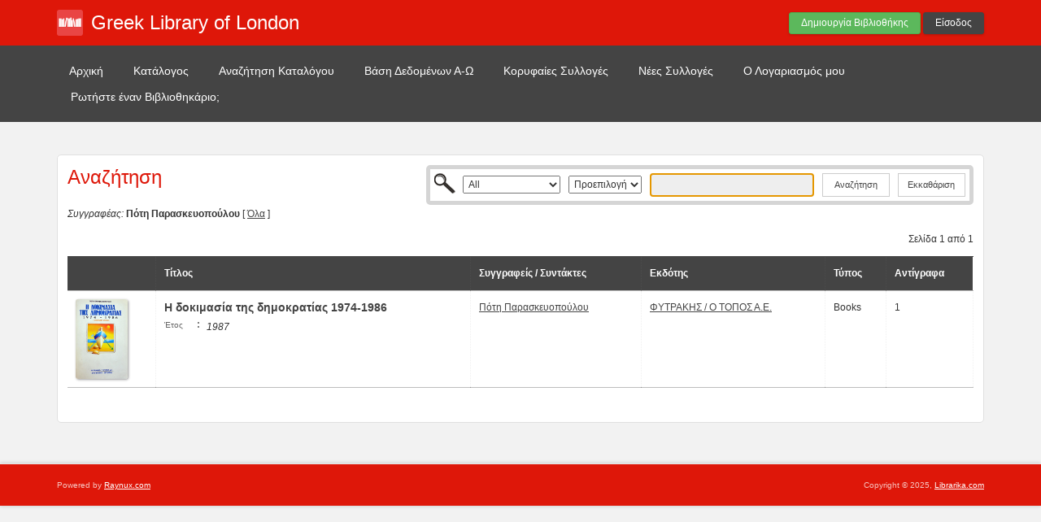

--- FILE ---
content_type: text/html; charset=UTF-8
request_url: https://greeklibrarylondon.librarika.com/search/index/sort:media_type_id/direction:asc?author_id=3574120
body_size: 3406
content:

<!DOCTYPE html PUBLIC "-//W3C//DTD XHTML 1.0 Strict//EN" "http://www.w3.org/TR/xhtml1/DTD/xhtml1-strict.dtd">
<html xmlns="http://www.w3.org/1999/xhtml" xml:lang="en" lang="en">
    <head>
        <meta http-equiv="Content-Type" content="text/html; charset=utf-8" />
        <title>Librarika: Περιήγηση στοιχείων συγγραφέα "Πότη Παρασκευοπούλου"</title>

        
        <link href="/favicon.ico" type="image/x-icon" rel="icon" /><link href="/favicon.ico" type="image/x-icon" rel="shortcut icon" />
	<link rel="stylesheet" type="text/css" href="/css/../assets/bootstrap/css/bootstrap.min.css" />
	<link rel="stylesheet" type="text/css" href="/css/../js/jquery-ui.custom/jquery-ui.min.css" />
	<link rel="stylesheet" type="text/css" href="/css/../assets/font-awesome/css/font-awesome.min.css" />
	<link rel="stylesheet" type="text/css" href="/css/library.min.css" />
	<link rel="stylesheet" type="text/css" href="/css/widgets.min.css?v=3.1.2" />
	<link rel="stylesheet" type="text/css" href="/css/opac-red.css" />

	<link rel="stylesheet" type="text/css" href="/css/gre.css?v=3.1.2" />
            <script type="text/javascript">
                    var Librarika = {basePath: '/'};
            </script>

        
	<script type="text/javascript" src="/js/jquery.min.js"></script>
	<script type="text/javascript" src="/js/jquery-ui.custom/jquery-ui.min.js"></script>
	<script type="text/javascript" src="/js/../assets/bootstrap/js/bootstrap.min.js"></script>
	<script type="text/javascript" src="/js/theme-legacy.min.js"></script>
<!-- Google tag (gtag.js) -->
<script async src="https://www.googletagmanager.com/gtag/js?id=UA-6509764-22"></script>
<script>
  window.dataLayer = window.dataLayer || [];

  function gtag() {
      dataLayer.push(arguments);
  }
  gtag('js', new Date());
  gtag('config', 'UA-6509764-22');
</script>
    </head>
    <body>

        
        <div id="wrapper" class="library-layout">
            <div id="header-wrapper">
                <div id="header" class="container">
                    <div class="row">
                        
                        
                                                    <div class="col-md-7 col-sm-6 col-xs-12">
                                <a href="/"><img src="https://ae85df921b92073b52e8-a126a45a4c59e90797d94cd877fbe744.ssl.cf3.rackcdn.com/institutes/50bad7ea2cb487cc3936aae83bae1099.png" alt="logo" class="logo" title="Greek Library of London" width="36" height="36" /></a>                                <h1 class="site-title ">
                                    <a href="https://greeklibrarylondon.librarika.com/">Greek Library of London</a>                                </h1>
                            </div>
                            <div class="col-md-5 col-sm-6 col-xs-12">
                                <div class="user-menu-dropdown margin-t10 margin-b15">
                                    
    <div class="menu" id="menu-7">
                            <div class="user-menu buttons buttons-medium margin-t15 margin-b10 text-right">
                    <a id="" href="/libraries/add" class="button-green">Δημιουργία Βιβλιοθήκης</a>
                    <a id="link-19" href="/users/login" class="button-secondary ajax-popover">Είσοδος</a>
                </div>
                </div>
                                </div>
                            </div>
                        
                    </div>
                </div>
            </div>

            <div id="nav">
                <div class="container">
                    <div class="row">
                        <div class="col-md-12">
                            
<div class="menu" id="menu-3">
    <ul class="nav nav-pills">
        <li><a class="selected" href="/">Αρχική</a></li>
        <li><a href="/search/catalogs">Κατάλογος </a></li>
        <li><a href="/search">Αναζήτηση Καταλόγου</a></li>
        <li><a href="/search/alphabetical">Βάση Δεδομένων Α-Ω</a></li>
        <li><a href="/search/topCollections">Κορυφαίες Συλλογές</a></li>
        <li><a href="/search/newCollections">Νέες Συλλογές</a></li>
                    <li><a href="/users/login?redirect=/members/dashboard" class="ajax-popover">Ο Λογαριασμός μου</a></li>
                <li><a href="/libraries/contact">Ρωτήστε έναν Βιβλιοθηκάριο;</a></li>
    </ul>
</div>

                        </div>
                    </div>
                </div>
            </div>

            
            
            
                                    
                
                <div id="main" class="container">
                    <div id="content">
                        <div class="row">
                                                                                                            <div class="col-md-12">
                                                                                                                                                                                                <div class="media index content-body border-r5">
    <div class="row">
        <div class="col-md-2">
            <h2>Αναζήτηση</h2>
        </div>

        <div class="col-md-10">
            <div class="catalog-search-wrapper">
                <div class="search_bar search-bar-catalog">
    <div class="search-bar-inner border-r5">
        <form action="https://greeklibrarylondon.librarika.com/search" id="FilterIndexForm" method="post" accept-charset="utf-8"><div style="display:none;"><input type="hidden" name="_method" value="POST"/><input type="hidden" name="data[_Token][key]" value="4c13be701e17d7bb992333e460bfdb58966052e6" id="Token832587032"/></div>        <div class="input select"><select name="data[Filter][media_type_id]" style="width: 120px;" id="FilterMediaTypeId">
<option value="">All</option>
<option value="4">Audio/Visuals</option>
<option value="1">Books</option>
<option value="2">E-Books</option>
<option value="5">E-Journals</option>
<option value="3">Journals</option>
<option value="6">News Clippings</option>
<option value="11">Other</option>
<option value="7">Publications</option>
<option value="8">References</option>
<option value="10">Software</option>
<option value="9">Thesis</option>
</select></div><div class="input select"><select name="data[Filter][field]" style="width: 90px;" id="FilterField">
<option value="">Προεπιλογή</option>
<option value="Media.id">Tαυτότητα</option>
<option value="Media.title">Τίτλος</option>
<option value="Media.call_no">Αριθμός κλήσης</option>
<option value="Media.isbn">ISBN</option>
<option value="Media.issn">ISSN</option>
<option value="MediaExtra.asin">ASIN</option>
<option value="MediaExtra.lccn">LCCN</option>
<option value="MediaExtra.ddc">DDC</option>
<option value="MediaExtra.oclc">OCLC</option>
<option value="MediaExtra.upc">UPC</option>
<option value="Author.name">Συγγραφέας</option>
<option value="Publisher.name">Εκδότης</option>
<option value="Category.name">Κατηγορία</option>
<option value="Media.tags">Ετικέτες</option>
<option value="MediaExtra.series_name">Σειρές</option>
<option value="MediaExtra.subject">Θέμα</option>
<option value="MediaDetail.abstract">Περίληψη</option>
<option value="MediaDetail.description">Περιγραφή</option>
</select></div><div class="input text"><input name="data[Filter][q]" tabindex="0" autofocus="autofocus" type="text" id="FilterQ"/></div><div class="submit"><input  type="submit" value="Αναζήτηση"/></div><div class="submit"><button type="button" onclick="window.location = '/search/index/resetFilter:1';">Εκκαθάριση</button></div><div style="display:none;"><input type="hidden" name="data[_Token][fields]" value="65552adc21b3df59c5d20c1f1a21cf9efa53200a%3A" id="TokenFields1661189649"/><input type="hidden" name="data[_Token][unlocked]" value="" id="TokenUnlocked1179607089"/></div></form>
    </div>
</div>            </div>
        </div>
    </div>
    <div class="row">
        <div class="col-md-12">
            <em>Συγγραφέας:</em> <strong>Πότη Παρασκευοπούλου</strong> [ <a href="/search/authors">Όλα</a> ]        </div>
    </div>

    
                
        <div class="search-result">

            <p class="margin-b10 margin-t10 text-right">
                Σελίδα 1 από 1            </p>

            <table cellpadding="0" cellspacing="0" class="primary" style="width: 100%">
                                    <tr>
                        <th class="text-left">&nbsp;</th>
                        <th class="text-left"><a href="/search/index/sort:title/direction:asc?author_id=3574120">Τίτλος</a></th>
                        <th class="text-left hidden-xs"><a href="/search/index/sort:id/direction:asc?author_id=3574120">Συγγραφείς / Συντάκτες</a></th>
                        <th class="text-left hidden-xs"><a href="/search/index/sort:publisher_id/direction:asc?author_id=3574120">Εκδότης</a></th>
                        <th class="hidden-xs"><a href="/search/index/sort:media_type_id/direction:desc?author_id=3574120" class="asc">Τύπος</a></th>
                        <th class=""><a href="/search/index/sort:media_copy_count/direction:asc?author_id=3574120">Αντίγραφα</a></th>
                    </tr>
                


                    <tr>
                <td class="text-left media-item-image">
                    <img src="https://ae85df921b92073b52e8-a126a45a4c59e90797d94cd877fbe744.ssl.cf3.rackcdn.com/books/cover/uc-5ed3e7eb1f996.jpg" alt="" />                </td>
                <td class="text-left media-item-title">

                                <a href="/search/detail/5251811">Η δοκιμασία της δημοκρατίας 1974-1986</a>&nbsp;

                                <div class="hints media-item-meta">
                                    
                                    
                                                                            <div><span class="media-meta-field-name">Έτος</span>: <span class="media-meta-field-value">1987</span>&nbsp;</div>
                                    
                                    
                                    
                                    
                                    
                                    
                                    
                                    
                                    
                                    
                                    
                                </div>
                </td>
                <td class="text-left hidden-xs">
                    <div class="authors-tags" style="display: inline-block">
                                                                    <div class="authors-tag">
                                <span class="authors-tag-name"><a href="/search?author_id=3574120">Πότη Παρασκευοπούλου</a></span>
                            </div>
                                                                </div>
                        &nbsp;


                    </td>
                    <td class="text-left hidden-xs"><a href="/search?publisher_id=1397926">ΦΥΤΡΑΚΗΣ / Ο ΤΟΠΟΣ Α.Ε.</a>&nbsp;</td>
                    
                    <td class="hidden-xs">Books&nbsp;</td>
                    <td>1&nbsp;</td>
                </tr>

                                </table>
                        

                        <div class="paging  buttons buttons-space buttons-secondary">
                                </div>
                    </div>

    </div>

                                            </div>
                                                                                        </div>
                    </div>
                </div>
            
                <div id="footer">
        <div class="container">
            <div class="row">
                <div class="col-md-6 col-xs-5 col-sm-6">
                    Powered by <a href="http://www.raynux.com">Raynux.com</a>
                </div>
                <div class="col-md-6 col-xs-7 col-sm-6 right">
                    Copyright &copy; 2025, <a href="https://librarika.com">Librarika.com</a>                </div>
            </div>
        </div>
    </div>
        </div>
    
        
    </body>
</html>

--- FILE ---
content_type: text/css
request_url: https://greeklibrarylondon.librarika.com/css/opac-red.css
body_size: 2396
content:
h2 {
  font-size: 2em;
  line-height: 1.25em;
}

h1, h2, h3 {
  color: #de1709;
}

h1 span, .platform {
  color: #de1709;
}

body {
  color: #333333;
}
body a {
  color: #444444;
  text-decoration: underline;
}

#header h1 {
  text-shadow: none;
  font-size: 24px;
}
#header h1 a {
  color: #ffffff;
  font-size: 24px;
  line-height: 28px;
  text-shadow: none;
  font-weight: normal;
}
#header img.logo {
  border-radius: 3px;
  box-shadow: none;
  margin-bottom: 0;
  width: 32px;
  height: 32px;
}

#header-wrapper {
  background: #de1709;
  border-bottom: 0 groove #e8e8e8;
}

#nav {
  background: #444444;
  border-bottom: 0 groove #e8e8e8;
  padding-top: 15px;
  padding-bottom: 15px;
}

#nav ul li a, #nav ul li a.selected {
  line-height: 16px;
}
#nav ul li a:hover, #nav ul li a.selected:hover {
  background: #de1709;
  color: #ffffff;
  border: none;
}

#splash-board {
  background-color: rgba(68, 68, 68, 0.15);
  border-bottom: 1px solid rgba(68, 68, 68, 0.15);
  padding: 0;
}
#splash-board h2, #splash-board h3 {
  color: #ffffff;
  text-shadow: 0 0 3px #333333;
  font-size: 32px;
  line-height: 1.3em;
  font-family: sans-serif;
}
#splash-board h2 {
  font-size: 22px;
  font-style: italic;
  font-weight: 100;
}
#splash-board h3 {
  font-weight: bolder;
  text-transform: uppercase;
}
#splash-board .sb-background {
  background: url("/img/landing-page/d.jpg") no-repeat center center fixed;
  background-size: cover;
  height: 400px;
}
#splash-board .sb-foreground {
  margin-top: -400px;
  height: 400px;
  background-color: rgba(51, 51, 51, 0.7);
}
#splash-board .sb-content {
  display: inline-block;
  vertical-align: middle;
  display: table-cell;
  height: 400px;
}
#splash-board .sb-default {
  margin-top: 30px;
  margin-bottom: 30px;
}

.user-menu-dropdown .dropdown {
  background: rgba(255, 255, 255, 0.25);
}

#footer {
  background: #de1709;
  color: rgba(255, 255, 255, 0.75);
  margin-top: 50px;
  padding: 15px 0;
  border-top: 1px solid #e8e8e8;
  box-shadow: 0 0 5px 0 rgba(0, 0, 0, 0.2);
}
#footer a {
  color: #ffffff;
}
#footer .footer-widget {
  font-size: 1.2em;
}
#footer .footer-widget a {
  text-decoration: none;
  color: rgba(255, 255, 255, 0.65);
}
#footer .footer-widget a:hover {
  color: #ffffff;
}
#footer .footer-widget .footer-platform {
  font-weight: 700;
  font-size: 3em;
}
#footer .footer-widget .footer-platform a {
  color: #ffffff;
}
#footer .footer-widget .footer-lead {
  font-size: 20px;
}
#footer .footer-widget .copyright {
  font-size: 1em;
}
#footer .footer-widget .text-list li {
  font-size: 1.5em;
  padding-top: 0;
  padding-bottom: 0.4em;
}
#footer .footer-widget .text-list li a {
  color: rgba(255, 255, 255, 0.65);
}
#footer .footer-widget .text-list li a:hover {
  color: #ffffff;
}
#footer .footer-widget .text-list li:first-child {
  padding-bottom: 0.8em;
}
#footer .footer-widget .text-list li:first-child a {
  color: #ffffff;
}
#footer .footer-widget .footer-social-links {
  font-size: 16px;
  margin-top: 50px;
}
#footer .footer-widget .footer-social-links a {
  display: inline-block;
  border: 1px solid rgba(255, 255, 255, 0.65);
  border-radius: 3px;
  height: 2em;
  padding: 0.4em 0;
  text-align: center;
  width: 2em;
  line-height: 1em;
}
#footer .footer-widget .footer-social-links a:hover {
  border-color: #ffffff;
}

.home-libraries {
  text-align: center;
  padding: 50px;
  margin-top: -40px;
  border-bottom: 1px solid #ddd;
  margin-bottom: 40px;
}
.home-libraries img {
  max-width: 48px;
  margin: 15px 24px;
  filter: gray;
  -webkit-filter: invert(5%) grayscale(1);
  filter: invert(5%) grayscale(1);
}
.home-libraries .designed-for {
  margin-bottom: 50px;
}
.home-libraries .designed-for h4 {
  font-size: 20px;
  border-bottom: 1px dotted darkgray;
  padding-bottom: 50px;
}
.home-libraries .designed-for h4 strong {
  text-transform: capitalize;
  font-size: 1.25em;
}
.home-libraries .trusted-by {
  margin-top: -40px;
  font-size: 16px;
  margin-bottom: 20px;
  font-weight: 500;
  color: gray;
  text-transform: capitalize;
}

.home-stats {
  background-color: #ffffff;
  margin-top: -40px;
  margin-bottom: 0;
  padding-top: 50px;
  padding-bottom: 50px;
  border-bottom: 2px dotted #e8e8e8;
}

.home-stats h3 {
  padding-top: 15px;
  padding-bottom: 15px;
}

.home-stats h3 span {
  font-size: 2.5em;
  vertical-align: baseline;
  font-weight: bolder;
}

.home-stats h3 em {
  font-color: rgba(51, 51, 51, 0.25);
  font-style: normal;
}

.home-stats + .home-widgets {
  margin-bottom: 50px;
}

.form-vertical div.submit input {
  background-color: #5cb85c;
  border-color: #4cae4c;
}
.form-vertical div.submit input:hover {
  background-color: #4cae4c;
  border-color: #4cae4c;
}

.buttons-green a, .buttons-green button, .buttons a.button-green, .buttons button.button-green {
  background-color: #5cb85c;
  border-color: #4cae4c;
}

.buttons-green a:hover, .buttons-green button:hover, .buttons a.button-green:hover, .buttons button.button-green:hover {
  background-color: #4cae4c;
  border-color: #4cae4c;
}

.buttons-primary a, .buttons-primary button, .buttons a.button-primary, .buttons button.button-primary {
  background-color: #de1709;
  color: #ffffff;
  border-color: #de1709;
}

.buttons-primary a:hover, .buttons-primary button:hover, .buttons a.button-primary:hover, .buttons button.button-primary:hover {
  background-color: #444444;
  border-color: #444444;
  color: #ffffff;
}

.buttons-secondary a, .buttons-secondary button, .buttons a.button-secondary, .buttons button.button-secondary {
  background-color: #444444;
  color: #ffffff;
  border-color: #444444;
}

.buttons-secondary a:hover, .buttons-secondary button:hover, .buttons a.button-secondary:hover, .buttons button.button-secondary:hover {
  background-color: #444444;
  border-color: #444444;
  color: #ffffff;
}

.search-result table th {
  background-color: #444444;
  border-right-color: rgba(232, 232, 232, 0.35);
}

h3.member-dashboard-heading strong {
  color: #de1709;
}

.form .submit input, .form .submit button, .form .submit input, .form .submit button {
  background: #de1709;
  border-color: #de1709;
  box-shadow: 0 0 3px 0 rgba(0, 0, 0, 0.2);
  color: #ffffff;
}
.form .submit input:hover, .form .submit button:hover, .form .submit input:hover, .form .submit button:hover {
  background: #444444;
  border-color: #444444;
}

.login-form .company-info img {
  width: 120px;
  height: 120px;
}
.login-form .company-info img.librarika-logo-bg {
  background: #de1709;
}

.btn {
  text-decoration: none;
}

.top-menu ul.dropdown-menu li a span {
  color: #333333;
  min-width: 20px;
  text-align: center;
  margin-right: 5px;
}

.top-menu a.btn:hover span {
  color: #444444;
}
.top-menu a.btn span.counter-status-empty {
  display: none;
}

table.primary {
  border: 1px solid #444444;
  border-right: none;
  border-left: none;
  border-bottom: none;
  border-radius: 3px;
  width: 100%;
}
table.primary td, table.primary th {
  border-right: 1px dotted rgba(232, 232, 232, 0.65);
  border-bottom: 1px solid rgba(68, 68, 68, 0.35);
  padding: 10px;
  text-align: left;
}
table.primary th {
  background-color: #444444;
  border-right-color: rgba(232, 232, 232, 0.05);
  color: #ffffff;
}
table.primary th a {
  color: #ffffff;
}
table.primary tr:nth-child(2n+1) {
  background: rgba(68, 68, 68, 0.03);
}
table.primary tr:hover {
  background: rgba(51, 51, 51, 0.05);
  color: #333333;
}

.notifications.index .notification-item td {
  padding-top: 15px;
  padding-bottom: 15px;
}
.notifications.index .notification-item p {
  font-size: 1.15em;
}
.notifications.index .notification-item em {
  color: rgba(51, 51, 51, 0.75);
}
.notifications.index .notification-item.notification-status-0 td {
  background: rgba(68, 68, 68, 0.1);
}
.notifications.index .notification-item.notification-status-0 .notification-button-unread {
  display: none;
}
.notifications.index .notification-item.notification-status-1 td {
  background: #ffffff;
}
.notifications.index .notification-item.notification-status-1 p {
  color: rgba(51, 51, 51, 0.75);
}
.notifications.index .notification-item.notification-status-1 .notification-button-read {
  display: none;
}
.notifications.index td.actions {
  width: 140px;
  text-align: center;
}
.notifications.index td.actions a {
  text-decoration: none;
}

.home-benefits {
  box-shadow: 0 0 1px 0 rgba(0, 0, 0, 0.2);
  background: #FFF;
  padding: 50px;
  margin-top: 0;
}

.home-subfooter {
  background: #FFF;
  padding: 50px 0;
  margin-top: 50px;
  margin-bottom: -50px;
  box-shadow: 0 0 1px 0 rgba(0, 0, 0, 0.2);
}
.home-subfooter .home-iphone-download-appstore {
  padding-top: 50px;
  margin-top: 50px;
  border-top: 1px dotted #e8e8e8;
  text-align: center;
}

#endorsement .endorsementBox {
  padding-bottom: 50px;
  margin-bottom: 50px;
  border-bottom: 1px dotted #e8e8e8;
}
#endorsement .endorsementBox .endorsement {
  display: inline-block;
  width: 33%;
  text-align: right;
  vertical-align: top;
  color: rgba(51, 51, 51, 0.7);
}
#endorsement .endorsementBox .endorsement span {
  display: block;
  min-height: 100px;
  padding: 15px;
}
#endorsement .endorsementBox .endorsement p {
  font-size: 1.25em;
  font-weight: lighter;
  margin-bottom: 0;
}
#endorsement .endorsementBox .endorsement .endorsementName {
  font-weight: bold;
  padding: 0 15px;
  color: rgba(222, 23, 9, 0.85);
  text-align: right;
}
#endorsement .endorsementBox .endorsement .endorsementTitle, #endorsement .endorsementBox .endorsement .endorsementOrganization {
  font-size: 0.85em;
  padding: 0 15px;
  font-style: italic;
}

.widget-plans .widget-plans-content {
  border: 1px solid #e8e8e8;
  padding: 20px;
  border-radius: 5px;
  margin-bottom: 30px;
  margin-top: 30px;
  background: #ffffff;
}
.widget-plans .widget-plans-content h3 {
  margin-bottom: 30px;
}
.widget-plans .widget-plans-content .general-list {
  margin-bottom: 40px;
  margin-left: 0;
}
.widget-plans .widget-plans-content .records {
  font-size: 1.5em;
}
.widget-plans .widget-plans-content .price {
  font-size: 1.5em;
}
.widget-plans .widget-plans-content .price small {
  font-size: 0.65em;
  color: #de1709;
}

.library-add-form .input.text, .library-add-form .input.select, .library-add-form .input.password {
  background: rgba(68, 68, 68, 0.03);
  border: none;
  border-top: 1px solid rgba(68, 68, 68, 0.4);
  border-radius: 0;
  margin-bottom: 0;
  padding: 15px 10px;
}
.library-add-form .input.text:hover, .library-add-form .input.select:hover, .library-add-form .input.password:hover {
  background: rgba(68, 68, 68, 0.15);
}
.library-add-form .input.last {
  border-bottom: 1px solid rgba(68, 68, 68, 0.4);
}
.library-add-form .terms {
  margin-top: 15px;
  background: rgba(68, 68, 68, 0.15) !important;
  border: 1px solid rgba(68, 68, 68, 0.4) !important;
}

/*# sourceMappingURL=opac-red.css.map */


--- FILE ---
content_type: text/css
request_url: https://greeklibrarylondon.librarika.com/css/gre.css?v=3.1.2
body_size: 477
content:
@charset "UTF-8";
#fee-transactions .card .card-header .card-header-right {
	right: 0px;
    float: left;
    position: relative;
    width: 100%;
}
#fee-transactions .card .card-header .card-header-right .second-btn {
	float: right;
	margin-right: 0px;
}
.cover-photo-mb .btn {
	padding: 8px 6px;
	font-size: 12px;
}
.hx-td {
	display: none;
}
.visible-lg-block a.button-green {
	margin-top: 10px;
}
table td.custom-action {
	padding: 1rem 0rem;
}
.resend-confirmation {
	padding: 4px 5px;
	margin-right: 0px;
}
.omega a.f-r{
	float: right;
	margin-top: 4px;
	margin-right: 10px;
}
@media only screen and (max-width: 1024px) and (min-width: 240px) {
	#fee-transactions .card .card-header {
	    padding: 20px 25px 20px 15px;
	}
	#fee-transactions .card .card-header .card-header-right {
		margin-top: 5px;
	}
	.hx-td {
		display: block;
	}
}
@media only screen and (max-width: 600px) and (min-width: 240px) {
	#fee-transactions .card .card-header .card-header-right .second-btn {
		float: left;
		margin-right: 10px;
	}
	table td.custom-action {
		padding: 1rem 0.6rem;
	}
}